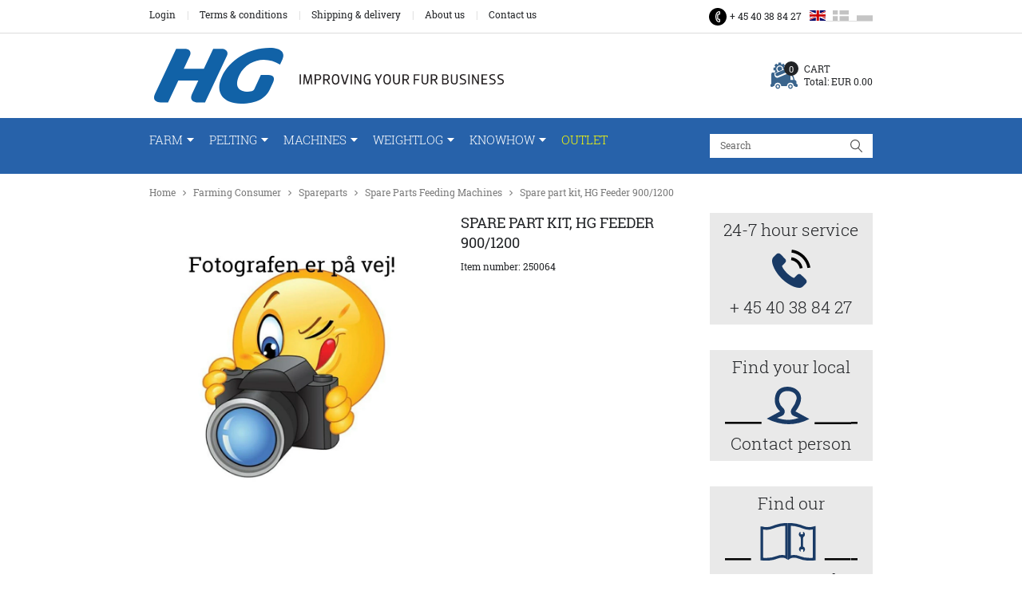

--- FILE ---
content_type: text/html; charset=utf-8
request_url: https://uk.hedensted-gruppen.dk/spare-part-kit-9001200/
body_size: 12380
content:
<!DOCTYPE html>
<html lang="en-GB">
<head>
    
    <title>Spare part kit, HG Feeder 900/1200</title>





<meta http-equiv="Content-Type" content="text/html; charset=utf-8">
<meta http-equiv="x-ua-compatible" content="IE=edge">
<meta id="viewport" name="viewport" content="width=device-width" />
<meta name="SKYPE_TOOLBAR" content="SKYPE_TOOLBAR_PARSER_COMPATIBLE">
<meta name="format-detection" content="telephone=no" />


            <meta property="og:title" content="Spare part kit, HG Feeder 900/1200" />

            <meta property="og:url" content="https://uk.hedensted-gruppen.dk/spare-part-kit-9001200/" />


            <meta property="og:type" content="website" />









    <link rel="canonical" href="https://uk.hedensted-gruppen.dk/spare-part-kit-9001200/" />



    <link rel="apple-touch-icon" sizes="180x180" href="https://cdn.fotoagent.dk/accumolo/production/themes/hedensted_gruppen_2019/favicons/apple-touch-icon-180x180.png?v=638134359150000000?v=" />
    <link rel="apple-touch-icon" sizes="320x320" href="https://cdn.fotoagent.dk/accumolo/production/themes/hedensted_gruppen_2019/favicons/apple-touch-icon-320x320.png?v=638134359150000000?v=" />
    <link rel="icon" sizes="196x196" href="https://cdn.fotoagent.dk/accumolo/production/themes/hedensted_gruppen_2019/favicons/favicon-196x196.png?v=638134359150000000?v=" />
    <link rel="icon" sizes="32x32" href="https://cdn.fotoagent.dk/accumolo/production/themes/hedensted_gruppen_2019/favicons/favicon-32x32.png?v=638134359150000000?v=" />
    <link rel="icon" sizes="64x64" href="https://cdn.fotoagent.dk/accumolo/production/themes/hedensted_gruppen_2019/favicons/favicon-64x64.png?v=638134359150000000?v=" />





                <script type="application/ld+json">
                    {"@context":"https://schema.org","@type":"BreadcrumbList","numberOfItems":"5","itemListElement":[{"@type":"ListItem","position":"1","item":{"@id":"/","name":"Home"}},{"@type":"ListItem","position":"2","item":{"@id":"/farming-consumer/","name":"Farming Consumer"}},{"@type":"ListItem","position":"3","item":{"@id":"/spareparts _1/","name":"Spareparts "}},{"@type":"ListItem","position":"4","item":{"@id":"/spare-parts-feeding-machines_1/","name":"Spare Parts Feeding Machines"}},{"@type":"ListItem","position":"5","item":{"@id":"/spare-part-kit-9001200/","name":"Spare part kit, HG Feeder 900/1200"}}]}
                </script>
                <script type="application/ld+json">
                    {"@context":"https://schema.org","@type":"Product","name":"Spare part kit, HG Feeder 900/1200","url":"https://uk.hedensted-gruppen.dk/spare-part-kit-9001200/","sku":"11421498","image":["https://www.fotoagent.dk/images/w/0dGegbsUV4ygTzMHSfrc2Q/s/12422/138/250064.jpg?v=103806836"],"offers":{"@context":"https://schema.org","@type":"Offer","priceCurrency":"EUR","price":"771.94","itemCondition":"https://schema.org/NewCondition","availability":"https://schema.org/OutOfStock","url":"https://uk.hedensted-gruppen.dk/spare-part-kit-9001200/","seller":{"@type":"Organization","name":"Hedensted Gruppen A/S"}}}
                </script>





<meta property="og:image" content="https://www.fotoagent.dk/images/w/0dGegbsUV4ygTzMHSfrc2Q/s/12422/138/250064.jpg?v=103806836">
<meta property="og:image:width" content="800" />
<link href='https://cdn.fotoagent.dk/accumolo/production/ci/master/1.6165.0//scripts/domf/fancybox/3.5.7/jquery.fancybox.min.css' rel='stylesheet' />


<link href="https://cdn.fotoagent.dk/accumolo/production/themes/hedensted_gruppen_2019/desktop.min.css?v=8DBB454A09ABD78" rel="stylesheet" type="text/css" />


    <link href="https://cdn.fotoagent.dk/custom_design_module/12422/desktop.min.css" rel="stylesheet" type="text/css" />









<link rel="stylesheet" href="https://use.typekit.net/wai6hvo.css">


<link rel="icon" type="image/png" sizes="36x36" href="https://cdn.fotoagent.dk/mobile/mthemes/hedensted_gruppen/images/android-chrome-36x36.png"/>
<link rel="icon" type="image/png" sizes="48x48" href="https://cdn.fotoagent.dk/mobile/mthemes/hedensted_gruppen/images/android-chrome-48x48.png"/>
<link rel="icon" type="image/png" sizes="72x72" href="https://cdn.fotoagent.dk/mobile/mthemes/hedensted_gruppen/images/android-chrome-72x72.png"/>
<link rel="icon" type="image/png" sizes="96x96" href="https://cdn.fotoagent.dk/mobile/mthemes/hedensted_gruppen/images/android-chrome-96x96.png"/>
<link rel="icon" type="image/png" sizes="144x144" href="https://cdn.fotoagent.dk/mobile/mthemes/hedensted_gruppen/images/android-chrome-144x144.png"/>
<link rel="icon" type="image/png" sizes="192x192" href="https://cdn.fotoagent.dk/mobile/mthemes/hedensted_gruppen/images/android-chrome-192x192.png"/>
<link rel="icon" type="image/png" sizes="256x256" href="https://cdn.fotoagent.dk/mobile/mthemes/hedensted_gruppen/images/android-chrome-256x256.png"/>
<link rel="icon" type="image/png" sizes="384x384" href="https://cdn.fotoagent.dk/mobile/mthemes/hedensted_gruppen/images/android-chrome-384x384.png"/>
<link rel="icon" type="image/png" sizes="512x512" href="https://cdn.fotoagent.dk/mobile/mthemes/hedensted_gruppen/images/android-chrome-512x512.png"/>
<link rel="apple-touch-icon" href="https://cdn.fotoagent.dk/mobile/mthemes/hedensted_gruppen/images/apple-touch-icon.png"/>
<link rel="apple-touch-icon" sizes="57x57" href="https://cdn.fotoagent.dk/mobile/mthemes/hedensted_gruppen/images/apple-touch-icon-57x57.png"/>
<link rel="apple-touch-icon" sizes="60x60" href="https://cdn.fotoagent.dk/mobile/mthemes/hedensted_gruppen/images/apple-touch-icon-60x60.png"/>
<link rel="apple-touch-icon" sizes="72x72" href="https://cdn.fotoagent.dk/mobile/mthemes/hedensted_gruppen/images/apple-touch-icon-72x72.png"/>
<link rel="apple-touch-icon" sizes="76x76" href="https://cdn.fotoagent.dk/mobile/mthemes/hedensted_gruppen/images/apple-touch-icon-76x76.png"/>
<link rel="apple-touch-icon" sizes="114x114" href="https://cdn.fotoagent.dk/mobile/mthemes/hedensted_gruppen/images/apple-touch-icon-114x114.png"/>
<link rel="apple-touch-icon" sizes="120x120" href="https://cdn.fotoagent.dk/mobile/mthemes/hedensted_gruppen/images/apple-touch-icon-120x120.png"/>
<link rel="apple-touch-icon" sizes="144x144" href="https://cdn.fotoagent.dk/mobile/mthemes/hedensted_gruppen/images/apple-touch-icon-144x144.png"/>
<link rel="apple-touch-icon" sizes="152x152" href="https://cdn.fotoagent.dk/mobile/mthemes/hedensted_gruppen/images/apple-touch-icon-152x152.png"/>
<link rel="apple-touch-icon" sizes="180x180" href="https://cdn.fotoagent.dk/mobile/mthemes/hedensted_gruppen/images/apple-touch-icon-180x180.png"/>
<link rel="apple-touch-icon-precomposed" href="https://cdn.fotoagent.dk/mobile/mthemes/hedensted_gruppen/images/apple-touch-icon-precomposed.png"/>




<script type="text/javascript">
    var isMobile = false;
    var isLoggedIn = false;
    var isUseEnhancedGTMData = false;
    var loggedInUserInfo = {};
    
    var isCheckoutPage = false;
    var useFloatLabel = false;
    var marketingCookieConsentApproved = true;
    var statisticCookieConsentApproved = true;
    var functionalCookieConsentApproved = true;
    
    window.lazySizesConfig = window.lazySizesConfig || {};
    window.lazySizesConfig.expand = 500;
    window.lazySizesConfig.expFactor = 2;
    window.lazySizesConfig.hFac = 0.8;

</script>







<script async src="https://www.googletagmanager.com/gtag/js?id=UA-123910786-2"></script>
<script type="text/javascript">
window.dataLayer = window.dataLayer || [];
function gtag() { dataLayer.push(arguments); }
gtag('js', new Date());
gtag({"pageType":"ProductPage","marketingCookieConsentApproved":true,"statisticCookieConsentApproved":true});
gtag('config', 'UA-123910786-2');


</script>






 <script>  window.dataLayer = window.dataLayer || [];  dataLayer.push({"event":"productDetailView","ecommerce":{"detail":{"products":[{"id":"250064","price":"771.94","name":"Spare part kit, HG Feeder 900/1200","inventoryType":0,"currency":"EUR"}]}},"vatDisplay":"Without VAT","pageType":"ProductPage","marketingCookieConsentApproved":true,"statisticCookieConsentApproved":true});</script>
</head>
<body class="" onpageshow="mcb.bfcache.onPageShow(event)">
    

    
    
    

    
    


    
    

    
    



<section class="section--authentication "><div class="container"><div class="row"><div class="hidden-xs hidden-sm col-md-12"><div class="col__inner"></div></div></div></div></section><section class="section--top section--header"><div class="container"><div class="row"><div class="hidden-xs hidden-sm col-md-8 col-lg-8 col-multi-block section--menu--additional"><div class="col__inner"><nav class="menu menu--additional menu--dropdown ">
        <div class="menu__group " data-menu-group-name="MVC Addtional Menu EN">
            <div class="menu__title">
                <a data-menu-path="Login" href="https://uk.hedensted-gruppen.dk/login/">Login</a>
            </div>
        </div>
        <div class="menu__group " data-menu-group-name="MVC Addtional Menu EN">
            <div class="menu__title">
                <a data-menu-path="Terms &amp; conditions" href="https://uk.hedensted-gruppen.dk/terms-and-conditions/">Terms & conditions</a>
            </div>
        </div>
        <div class="menu__group " data-menu-group-name="MVC Addtional Menu EN">
            <div class="menu__title">
                <a data-menu-path="Shipping &amp; delivery" href="https://uk.hedensted-gruppen.dk/shipping-and-delivery/">Shipping & delivery</a>
            </div>
        </div>
        <div class="menu__group " data-menu-group-name="MVC Addtional Menu EN">
            <div class="menu__title">
                <a data-menu-path="About us" href="https://uk.hedensted-gruppen.dk/aboutus/">About us</a>
            </div>
        </div>
        <div class="menu__group " data-menu-group-name="MVC Addtional Menu EN">
            <div class="menu__title">
                <a data-menu-path="Contact us" href="https://uk.hedensted-gruppen.dk/formular/contact-us.html">Contact us</a>
            </div>
        </div>
    </nav>
</div></div><div class="hidden-xs hidden-sm col-md-4 col-lg-4 col-multi-block"><div class="col__inner">


<div class="box-list">

<div class="section--contact"><a class="section--contact__item icon phone" href="tel:+4597414277">+ 45 40 38 84 27</a></div></div>




    <div class="language-menu language-menu--dropdown ">
        <span class="language-menu__label"> </span>

            <div class="language-menu__langs">
                <ul class="language-menu__current">
                    <li class="lang-item lang-item--en lang-item--2">
                        <a><i></i><span>English</span></a>
                    </li>
                </ul>
                <ul class="language-menu__options">
                        <li class="lang-item lang-item--da lang-item--1">
                            <a href="https://www.hedensted-gruppen.dk/">
                                <i></i><span>Dansk</span>
                            </a>
                        </li>
                        <li class="lang-item lang-item--pl lang-item--3">
                            <a href="https://pl.hedensted-gruppen.dk/">
                                <i></i><span>Polskie</span>
                            </a>
                        </li>
                </ul>
            </div>

    </div>
</div></div></div></div></section><section><div class="container"><div class="row"><div class="hidden-xs hidden-sm col-md-12"><div class="col__inner"><div class="html-block hidden-xs hidden-sm">
    <div style="height:18px"></div>
</div></div></div></div><div class="row"><div class="hidden-xs hidden-sm col-md-6 col-lg-7"><div class="col__inner">
<div class="logo ">
    <a href="/"></a>
</div>
</div></div><div class="hidden-xs hidden-sm col-md-6 col-lg-5 col-multi-block"><div class="col__inner">

<div id="dropdowncart-217206" class="cart cart--dropdown"></div></div></div></div><div class="row"><div class="hidden-xs hidden-sm col-md-12"><div class="col__inner"><div class="html-block hidden-xs hidden-sm">
    <div style="height:18px"></div>
</div></div></div></div></div></section><section class="section--stickable section--header" style="background-color: #2762AA"><div class="container"><div class="row"><div class="hidden-xs hidden-sm col-md-9 col-lg-9 col-xl-9"><div class="col__inner"><nav class="menu menu--main menu--dropdown ">
        <div class="menu__group menu__group--children" data-menu-group-name="EN  - Desktop dropdown menu">
            <div class="menu__title">
                <a data-menu-path="Farm" href="https://uk.hedensted-gruppen.dk/farm/">Farm</a>
            </div>
    <div class="menu__subitems menu__subitems--level-0 menu__subitems--expand">
        <ul>
                <li class="menu__item menu__item--children">
                        <a data-menu-path="Farm^^Consumer articels" class="menu__subitems-title menu__subitems-title--level-1" href="https://uk.hedensted-gruppen.dk/farming-consumer/">Consumer articels</a>
                        <div class="menu__subitems menu__subitems--level-1 ">
        <ul>
                <li class="menu__item ">
                        <a data-menu-path="Farm^^Consumer articels^^Papersleeves - NEWS" class="menu__subitems-title menu__subitems-title--level-2" href="https://uk.hedensted-gruppen.dk/papersleeves/">Papersleeves - NEWS</a>
                                    </li>
                <li class="menu__item ">
                        <a data-menu-path="Farm^^Consumer articels^^Gloves" class="menu__subitems-title menu__subitems-title--level-2" href="https://uk.hedensted-gruppen.dk/gloves/">Gloves</a>
                                    </li>
                <li class="menu__item ">
                        <a data-menu-path="Farm^^Consumer articels^^Flees" class="menu__subitems-title menu__subitems-title--level-2" href="https://uk.hedensted-gruppen.dk/flees/">Flees</a>
                                    </li>
                <li class="menu__item ">
                        <a data-menu-path="Farm^^Consumer articels^^Clips" class="menu__subitems-title menu__subitems-title--level-2" href="https://uk.hedensted-gruppen.dk/clips_1/">Clips</a>
                                    </li>
                <li class="menu__item ">
                        <a data-menu-path="Farm^^Consumer articels^^Clipsguns" class="menu__subitems-title menu__subitems-title--level-2" href="https://uk.hedensted-gruppen.dk/clip-guns/">Clipsguns</a>
                                    </li>
                <li class="menu__item ">
                        <a data-menu-path="Farm^^Consumer articels^^Rep. Wire &amp; rolls" class="menu__subitems-title menu__subitems-title--level-2" href="https://uk.hedensted-gruppen.dk/wire-pieces_rolls/">Rep. Wire & rolls</a>
                                    </li>
                <li class="menu__item ">
                        <a data-menu-path="Farm^^Consumer articels^^Kitnet" class="menu__subitems-title menu__subitems-title--level-2" href="https://uk.hedensted-gruppen.dk/kid-netting/">Kitnet</a>
                                    </li>
        </ul>
    </div>
                </li>
                <li class="menu__item menu__item--children">
                        <a data-menu-path="Farm^^" class="menu__subitems-title menu__subitems-title--level-1" href="https://uk.hedensted-gruppen.dk/farming-consumer/"></a>
                        <div class="menu__subitems menu__subitems--level-1 ">
        <ul>
                <li class="menu__item ">
                        <a data-menu-path="Farm^^^^Consumer articels" class="menu__subitems-title menu__subitems-title--level-2" href="https://uk.hedensted-gruppen.dk/farming-consumer/">Consumer articels</a>
                                    </li>
                <li class="menu__item ">
                        <a data-menu-path="Farm^^^^Scraping rolls" class="menu__subitems-title menu__subitems-title--level-2" href="https://uk.hedensted-gruppen.dk/scraping-rollers_1/">Scraping rolls</a>
                                    </li>
                <li class="menu__item ">
                        <a data-menu-path="Farm^^^^Forelco nipples" class="menu__subitems-title menu__subitems-title--level-2" href="https://uk.hedensted-gruppen.dk/forelco-nipples_1/">Forelco nipples</a>
                                    </li>
                <li class="menu__item ">
                        <a data-menu-path="Farm^^^^Forelco fittings" class="menu__subitems-title menu__subitems-title--level-2" href="https://uk.hedensted-gruppen.dk/other-drinking-water_1/">Forelco fittings</a>
                                    </li>
                <li class="menu__item ">
                        <a data-menu-path="Farm^^^^HG WeightLog" class="menu__subitems-title menu__subitems-title--level-2" href="https://uk.hedensted-gruppen.dk/hgweightlog/">HG WeightLog</a>
                                    </li>
                <li class="menu__item ">
                        <a data-menu-path="Farm^^^^Feedingmachine  - spareparts" class="menu__subitems-title menu__subitems-title--level-2" href="https://uk.hedensted-gruppen.dk/spare-parts-feeding-machines_1/">Feedingmachine &nbsp;- spareparts</a>
                                    </li>
        </ul>
    </div>
                </li>
                <li class="menu__item menu__item--children">
                        <a data-menu-path="Farm^^Farming Invest" class="menu__subitems-title menu__subitems-title--level-1" href="https://uk.hedensted-gruppen.dk/farming-investering/">Farming Invest</a>
                        <div class="menu__subitems menu__subitems--level-1 ">
        <ul>
                <li class="menu__item ">
                        <a data-menu-path="Farm^^Farming Invest^^Wire" class="menu__subitems-title menu__subitems-title--level-2" href="https://uk.hedensted-gruppen.dk/wire_1/">Wire</a>
                                    </li>
                <li class="menu__item ">
                        <a data-menu-path="Farm^^Farming Invest^^Hall equipments " class="menu__subitems-title menu__subitems-title--level-2" href="https://uk.hedensted-gruppen.dk/sheds-project-materials_1/">Hall equipments </a>
                                    </li>
                <li class="menu__item ">
                        <a data-menu-path="Farm^^Farming Invest^^Forelco Watersystem" class="menu__subitems-title menu__subitems-title--level-2" href="https://myaccumolo.com/UploadetFiles/12422/36/Kidwater.pdf">Forelco Watersystem</a>
                                    </li>
                <li class="menu__item ">
                        <a data-menu-path="Farm^^Farming Invest^^Cages - standard" class="menu__subitems-title menu__subitems-title--level-2">Cages - standard</a>
                                    </li>
        </ul>
    </div>
                </li>
                <li class="menu__item menu__item--children">
                        <a data-menu-path="Farm^^" class="menu__subitems-title menu__subitems-title--level-1" href="https://uk.hedensted-gruppen.dk/farming-investering/"></a>
                        <div class="menu__subitems menu__subitems--level-1 ">
        <ul>
                <li class="menu__item ">
                        <a data-menu-path="Farm^^^^Lids" class="menu__subitems-title menu__subitems-title--level-2" href="https://uk.hedensted-gruppen.dk/cage-doorlid_1/">Lids</a>
                                    </li>
                <li class="menu__item ">
                        <a data-menu-path="Farm^^^^Nesting boxes" class="menu__subitems-title menu__subitems-title--level-2" href="https://uk.hedensted-gruppen.dk/nesting-boxes/">Nesting boxes</a>
                                    </li>
                <li class="menu__item ">
                        <a data-menu-path="Farm^^^^Inserts" class="menu__subitems-title menu__subitems-title--level-2" href="https://uk.hedensted-gruppen.dk/inserts/">Inserts</a>
                                    </li>
                <li class="menu__item ">
                        <a data-menu-path="Farm^^^^Used feedingmachines" class="menu__subitems-title menu__subitems-title--level-2">Used feedingmachines</a>
                                    </li>
        </ul>
    </div>
                </li>
        </ul>
    </div>
        </div>
        <div class="menu__group menu__group--children" data-menu-group-name="EN  - Desktop dropdown menu">
            <div class="menu__title">
                <a data-menu-path="Pelting" href="https://uk.hedensted-gruppen.dk/pelting/">Pelting</a>
            </div>
    <div class="menu__subitems menu__subitems--level-0 menu__subitems--expand">
        <ul>
                <li class="menu__item menu__item--children">
                        <a data-menu-path="Pelting^^Articles" class="menu__subitems-title menu__subitems-title--level-1" href="https://uk.hedensted-gruppen.dk/pelseri/farming-consumer/">Articles</a>
                        <div class="menu__subitems menu__subitems--level-1 ">
        <ul>
                <li class="menu__item ">
                        <a data-menu-path="Pelting^^Articles^^Sawdust" class="menu__subitems-title menu__subitems-title--level-2" href="https://uk.hedensted-gruppen.dk/sawdust_2/">Sawdust</a>
                                    </li>
                <li class="menu__item ">
                        <a data-menu-path="Pelting^^Articles^^Scraping rolls" class="menu__subitems-title menu__subitems-title--level-2" href="https://uk.hedensted-gruppen.dk/scraping-rollers_2/">Scraping rolls</a>
                                    </li>
                <li class="menu__item ">
                        <a data-menu-path="Pelting^^Articles^^Spareparts" class="menu__subitems-title menu__subitems-title--level-2" href="https://uk.hedensted-gruppen.dk/spareparts_2/">Spareparts</a>
                                    </li>
                <li class="menu__item ">
                        <a data-menu-path="Pelting^^Articles^^Gloves" class="menu__subitems-title menu__subitems-title--level-2" href="https://uk.hedensted-gruppen.dk/gloves_2/">Gloves</a>
                                    </li>
                <li class="menu__item ">
                        <a data-menu-path="Pelting^^Articles^^Nosetags" class="menu__subitems-title menu__subitems-title--level-2" href="https://uk.hedensted-gruppen.dk/nosetags/">Nosetags</a>
                                    </li>
        </ul>
    </div>
                </li>
                <li class="menu__item menu__item--children">
                        <a data-menu-path="Pelting^^Peltingmachines" class="menu__subitems-title menu__subitems-title--level-1" href="https://uk.hedensted-gruppen.dk/machines_eng/">Peltingmachines</a>
                        <div class="menu__subitems menu__subitems--level-1 ">
        <ul>
                <li class="menu__item ">
                        <a data-menu-path="Pelting^^Peltingmachines^^Combi Cut" class="menu__subitems-title menu__subitems-title--level-2" href="https://uk.hedensted-gruppen.dk/hg-combi-cut-2010-with-laser/">Combi Cut</a>
                                    </li>
                <li class="menu__item ">
                        <a data-menu-path="Pelting^^Peltingmachines^^Quick Cut" class="menu__subitems-title menu__subitems-title--level-2" href="https://uk.hedensted-gruppen.dk/hg-quick-cut-2017-incl-laser/">Quick Cut</a>
                                    </li>
                <li class="menu__item ">
                        <a data-menu-path="Pelting^^Peltingmachines^^Quick Skin" class="menu__subitems-title menu__subitems-title--level-2" href="https://uk.hedensted-gruppen.dk/hg-quick-skin-14/">Quick Skin</a>
                                    </li>
                <li class="menu__item ">
                        <a data-menu-path="Pelting^^Peltingmachines^^Hot Spray 10" class="menu__subitems-title menu__subitems-title--level-2" href="https://uk.hedensted-gruppen.dk/hg-10-hot-spray-incl-monopump/">Hot Spray 10</a>
                                    </li>
                <li class="menu__item ">
                        <a data-menu-path="Pelting^^Peltingmachines^^Spareparts" class="menu__subitems-title menu__subitems-title--level-2">Spareparts</a>
                                    </li>
        </ul>
    </div>
                </li>
                <li class="menu__item menu__item--children">
                        <a data-menu-path="Pelting^^Drums" class="menu__subitems-title menu__subitems-title--level-1" href="https://uk.hedensted-gruppen.dk/hg-drums_2/">Drums</a>
                        <div class="menu__subitems menu__subitems--level-1 ">
        <ul>
                <li class="menu__item ">
                        <a data-menu-path="Pelting^^Drums^^Skin drum 16" class="menu__subitems-title menu__subitems-title--level-2" href="https://uk.hedensted-gruppen.dk/hg-skin-drum-16/">Skin drum 16</a>
                                    </li>
                <li class="menu__item ">
                        <a data-menu-path="Pelting^^Drums^^Self-emptying bodydrum" class="menu__subitems-title menu__subitems-title--level-2" href="https://uk.hedensted-gruppen.dk/hg-self-emtying-body-drum-oe150_1/">Self-emptying bodydrum</a>
                                    </li>
                <li class="menu__item ">
                        <a data-menu-path="Pelting^^Drums^^Self-emptying bodydrum XL" class="menu__subitems-title menu__subitems-title--level-2" href="https://uk.hedensted-gruppen.dk/hg-self-emtying-xl-bodydrum-oe150/">Self-emptying bodydrum XL</a>
                                    </li>
                <li class="menu__item ">
                        <a data-menu-path="Pelting^^Drums^^Throughput drum" class="menu__subitems-title menu__subitems-title--level-2" href="https://uk.hedensted-gruppen.dk/hg-throughput-drum-17/">Throughput drum</a>
                                    </li>
                <li class="menu__item ">
                        <a data-menu-path="Pelting^^Drums^^Spareparts" class="menu__subitems-title menu__subitems-title--level-2">Spareparts</a>
                                    </li>
        </ul>
    </div>
                </li>
                <li class="menu__item menu__item--children">
                        <a data-menu-path="Pelting^^Other machines" class="menu__subitems-title menu__subitems-title--level-1" href="https://uk.hedensted-gruppen.dk/hg-other-pelting-machines_2/">Other machines</a>
                        <div class="menu__subitems menu__subitems--level-1 ">
        <ul>
                <li class="menu__item ">
                        <a data-menu-path="Pelting^^Other machines^^Pro Brush" class="menu__subitems-title menu__subitems-title--level-2">Pro Brush</a>
                                    </li>
                <li class="menu__item ">
                        <a data-menu-path="Pelting^^Other machines^^Skin marker" class="menu__subitems-title menu__subitems-title--level-2" href="https://uk.hedensted-gruppen.dk/label-machine-for-skins-hg/">Skin marker</a>
                                    </li>
                <li class="menu__item ">
                        <a data-menu-path="Pelting^^Other machines^^Skin cleaner" class="menu__subitems-title menu__subitems-title--level-2" href="https://uk.hedensted-gruppen.dk/hg-skin-cleaner/">Skin cleaner</a>
                                    </li>
                <li class="menu__item ">
                        <a data-menu-path="Pelting^^Other machines^^Compressors" class="menu__subitems-title menu__subitems-title--level-2">Compressors</a>
                                    </li>
        </ul>
    </div>
                </li>
        </ul>
    </div>
        </div>
        <div class="menu__group menu__group--children" data-menu-group-name="EN  - Desktop dropdown menu">
            <div class="menu__title">
                <a data-menu-path="Machines" href="https://uk.hedensted-gruppen.dk/machines/">Machines</a>
            </div>
    <div class="menu__subitems menu__subitems--level-0 menu__subitems--expand">
        <ul>
                <li class="menu__item menu__item--children">
                        <a data-menu-path="Machines^^Feedingmachines" class="menu__subitems-title menu__subitems-title--level-1" href="https://uk.hedensted-gruppen.dk/feeding-machines/">Feedingmachines</a>
                        <div class="menu__subitems menu__subitems--level-1 ">
        <ul>
                <li class="menu__item ">
                        <a data-menu-path="Machines^^Feedingmachines^^Feeder 100" class="menu__subitems-title menu__subitems-title--level-2" href="https://uk.hedensted-gruppen.dk/hg-feeder100-m-4wd-2speed-mix-configured/">Feeder 100</a>
                                    </li>
                <li class="menu__item ">
                        <a data-menu-path="Machines^^Feedingmachines^^Feeder 125" class="menu__subitems-title menu__subitems-title--level-2" href="https://uk.hedensted-gruppen.dk/hg-feeder-125-m-4wd-2speed-mix-configured/">Feeder 125</a>
                                    </li>
                <li class="menu__item ">
                        <a data-menu-path="Machines^^Feedingmachines^^Feeder 160" class="menu__subitems-title menu__subitems-title--level-2" href="https://uk.hedensted-gruppen.dk/hg-feeder-160m-4wd-2-speed-mix-has-to-be-configurated/">Feeder 160</a>
                                    </li>
                <li class="menu__item ">
                        <a data-menu-path="Machines^^Feedingmachines^^Used feedingmachines" class="menu__subitems-title menu__subitems-title--level-2" href="https://uk.hedensted-gruppen.dk/feeding-machines-used_1/">Used feedingmachines</a>
                                    </li>
                <li class="menu__item ">
                        <a data-menu-path="Machines^^Feedingmachines^^Spareparts" class="menu__subitems-title menu__subitems-title--level-2" href="https://uk.hedensted-gruppen.dk/spare-parts-feeding-machines_3/">Spareparts</a>
                                    </li>
        </ul>
    </div>
                </li>
                <li class="menu__item menu__item--children">
                        <a data-menu-path="Machines^^Peltingmachines" class="menu__subitems-title menu__subitems-title--level-1" href="https://uk.hedensted-gruppen.dk/pelting-machines/">Peltingmachines</a>
                        <div class="menu__subitems menu__subitems--level-1 ">
        <ul>
                <li class="menu__item ">
                        <a data-menu-path="Machines^^Peltingmachines^^HG 5 Pinningmachine - NEWS" class="menu__subitems-title menu__subitems-title--level-2" href="https://uk.hedensted-gruppen.dk/hg-5-earnings/">HG 5 Pinningmachine - NEWS</a>
                                    </li>
                <li class="menu__item ">
                        <a data-menu-path="Machines^^Peltingmachines^^Combi Cut" class="menu__subitems-title menu__subitems-title--level-2" href="https://uk.hedensted-gruppen.dk/hg-combi-cut-2010-with-laser/">Combi Cut</a>
                                    </li>
                <li class="menu__item ">
                        <a data-menu-path="Machines^^Peltingmachines^^Quick Cut" class="menu__subitems-title menu__subitems-title--level-2" href="https://uk.hedensted-gruppen.dk/hg-quick-cut-2017-incl-laser/">Quick Cut</a>
                                    </li>
                <li class="menu__item ">
                        <a data-menu-path="Machines^^Peltingmachines^^Quick Skin" class="menu__subitems-title menu__subitems-title--level-2" href="https://uk.hedensted-gruppen.dk/hg-quick-skin-14/">Quick Skin</a>
                                    </li>
                <li class="menu__item ">
                        <a data-menu-path="Machines^^Peltingmachines^^Hot Spray 10" class="menu__subitems-title menu__subitems-title--level-2" href="https://uk.hedensted-gruppen.dk/hg-10-hot-spray-incl-monopump/">Hot Spray 10</a>
                                    </li>
                <li class="menu__item ">
                        <a data-menu-path="Machines^^Peltingmachines^^Used peltingmachines" class="menu__subitems-title menu__subitems-title--level-2" href="https://uk.hedensted-gruppen.dk/used-peltingmachines/">Used peltingmachines</a>
                                    </li>
                <li class="menu__item ">
                        <a data-menu-path="Machines^^Peltingmachines^^Spareparts" class="menu__subitems-title menu__subitems-title--level-2" href="https://uk.hedensted-gruppen.dk/spare-parts/">Spareparts</a>
                                    </li>
        </ul>
    </div>
                </li>
                <li class="menu__item menu__item--children">
                        <a data-menu-path="Machines^^Drums" class="menu__subitems-title menu__subitems-title--level-1" href="https://uk.hedensted-gruppen.dk/hg-drums_3/">Drums</a>
                        <div class="menu__subitems menu__subitems--level-1 ">
        <ul>
                <li class="menu__item ">
                        <a data-menu-path="Machines^^Drums^^Skin Drum 16" class="menu__subitems-title menu__subitems-title--level-2" href="https://uk.hedensted-gruppen.dk/hg-skin-drum-16/">Skin Drum 16</a>
                                    </li>
                <li class="menu__item ">
                        <a data-menu-path="Machines^^Drums^^Self-emptying bodydrum" class="menu__subitems-title menu__subitems-title--level-2" href="https://uk.hedensted-gruppen.dk/hg-self-emtying-body-drum-oe150_1/">Self-emptying bodydrum</a>
                                    </li>
                <li class="menu__item ">
                        <a data-menu-path="Machines^^Drums^^Self-emptying bodydrum XL" class="menu__subitems-title menu__subitems-title--level-2" href="https://uk.hedensted-gruppen.dk/hg-self-emtying-xl-bodydrum-oe150/">Self-emptying bodydrum XL</a>
                                    </li>
                <li class="menu__item ">
                        <a data-menu-path="Machines^^Drums^^Throughput drum" class="menu__subitems-title menu__subitems-title--level-2" href="https://uk.hedensted-gruppen.dk/hg-throughput-drum-17/">Throughput drum</a>
                                    </li>
                <li class="menu__item ">
                        <a data-menu-path="Machines^^Drums^^Used drums" class="menu__subitems-title menu__subitems-title--level-2" href="https://uk.hedensted-gruppen.dk/used-drums/">Used drums</a>
                                    </li>
                <li class="menu__item ">
                        <a data-menu-path="Machines^^Drums^^Spareparts" class="menu__subitems-title menu__subitems-title--level-2" href="https://uk.hedensted-gruppen.dk/spareparts-drums/">Spareparts</a>
                                    </li>
        </ul>
    </div>
                </li>
                <li class="menu__item menu__item--children">
                        <a data-menu-path="Machines^^Other Machines" class="menu__subitems-title menu__subitems-title--level-1" href="https://uk.hedensted-gruppen.dk/hg-other-pelting-machines_2/">Other Machines</a>
                        <div class="menu__subitems menu__subitems--level-1 ">
        <ul>
                <li class="menu__item ">
                        <a data-menu-path="Machines^^Other Machines^^Pro Brush" class="menu__subitems-title menu__subitems-title--level-2" href="https://uk.hedensted-gruppen.dk/hg-pro-brush/">Pro Brush</a>
                                    </li>
                <li class="menu__item ">
                        <a data-menu-path="Machines^^Other Machines^^Skin Cleaner" class="menu__subitems-title menu__subitems-title--level-2" href="https://uk.hedensted-gruppen.dk/hg-skin-cleaner/">Skin Cleaner</a>
                                    </li>
                <li class="menu__item ">
                        <a data-menu-path="Machines^^Other Machines^^Label machine" class="menu__subitems-title menu__subitems-title--level-2" href="https://uk.hedensted-gruppen.dk/label-machine-for-skins-hg/">Label machine</a>
                                    </li>
                <li class="menu__item ">
                        <a data-menu-path="Machines^^Other Machines^^Compressors" class="menu__subitems-title menu__subitems-title--level-2" href="https://uk.hedensted-gruppen.dk/spinn-screw-compressor-w-cool-dry/">Compressors</a>
                                    </li>
        </ul>
    </div>
                </li>
        </ul>
    </div>
        </div>
        <div class="menu__group menu__group--children" data-menu-group-name="EN  - Desktop dropdown menu">
            <div class="menu__title">
                <a data-menu-path="WeightLog" href="https://uk.hedensted-gruppen.dk/hgweightlog/">WeightLog</a>
            </div>
    <div class="menu__subitems menu__subitems--level-0 menu__subitems--expand">
        <ul>
                <li class="menu__item menu__item--children">
                        <a data-menu-path="WeightLog^^WeightLog" class="menu__subitems-title menu__subitems-title--level-1" href="https://uk.hedensted-gruppen.dk/about-weightlog/">WeightLog</a>
                        <div class="menu__subitems menu__subitems--level-1 ">
        <ul>
                <li class="menu__item ">
                        <a data-menu-path="WeightLog^^WeightLog^^About WeightLog" class="menu__subitems-title menu__subitems-title--level-2" href="https://uk.hedensted-gruppen.dk/about-weightlog/">About WeightLog</a>
                                    </li>
                <li class="menu__item ">
                        <a data-menu-path="WeightLog^^WeightLog^^Products" class="menu__subitems-title menu__subitems-title--level-2" href="https://uk.hedensted-gruppen.dk/hgweightlog/">Products</a>
                                    </li>
                <li class="menu__item ">
                        <a data-menu-path="WeightLog^^WeightLog^^License payment" class="menu__subitems-title menu__subitems-title--level-2">License payment</a>
                                    </li>
                <li class="menu__item ">
                        <a data-menu-path="WeightLog^^WeightLog^^Mounting" class="menu__subitems-title menu__subitems-title--level-2" href="https://uk.hedensted-gruppen.dk/weightlog-monteringsvideo/">Mounting</a>
                                    </li>
        </ul>
    </div>
                </li>
                <li class="menu__item menu__item--children">
                        <a data-menu-path="WeightLog^^WeightLog Info" class="menu__subitems-title menu__subitems-title--level-1">WeightLog Info</a>
                        <div class="menu__subitems menu__subitems--level-1 ">
        <ul>
                <li class="menu__item ">
                        <a data-menu-path="WeightLog^^WeightLog Info^^WeightLog Login" class="menu__subitems-title menu__subitems-title--level-2" href="https://weightlog.hedensted-gruppen.com/">WeightLog Login</a>
                                    </li>
                <li class="menu__item ">
                        <a data-menu-path="WeightLog^^WeightLog Info^^WeightLog App" class="menu__subitems-title menu__subitems-title--level-2" href="https://uk.hedensted-gruppen.dk/weightlogapp/">WeightLog App</a>
                                    </li>
                <li class="menu__item ">
                        <a data-menu-path="WeightLog^^WeightLog Info^^License terms" class="menu__subitems-title menu__subitems-title--level-2" href="https://myaccumolo.com/UploadetFiles/12422/36/TermsandconditionsforWeightLog.pdf">License terms</a>
                                    </li>
                <li class="menu__item ">
                        <a data-menu-path="WeightLog^^WeightLog Info^^FAQ" class="menu__subitems-title menu__subitems-title--level-2" href="https://myaccumolo.com/UploadetFiles/12422/36/FAQomWeightLog_version_1_2019_UK.pdf">FAQ</a>
                                    </li>
        </ul>
    </div>
                </li>
        </ul>
    </div>
        </div>
        <div class="menu__group menu__group--children" data-menu-group-name="EN  - Desktop dropdown menu">
            <div class="menu__title">
                <a data-menu-path="Knowhow">Knowhow</a>
            </div>
    <div class="menu__subitems menu__subitems--level-0 menu__subitems--expand">
        <ul>
                <li class="menu__item menu__item--children">
                        <a data-menu-path="Knowhow^^Hedensted Gruppen A/S" class="menu__subitems-title menu__subitems-title--level-1">Hedensted Gruppen A/S</a>
                        <div class="menu__subitems menu__subitems--level-1 ">
        <ul>
                <li class="menu__item ">
                        <a data-menu-path="Knowhow^^Hedensted Gruppen A/S^^Service" class="menu__subitems-title menu__subitems-title--level-2" href="https://uk.hedensted-gruppen.dk/service-uk/">Service</a>
                                    </li>
                <li class="menu__item ">
                        <a data-menu-path="Knowhow^^Hedensted Gruppen A/S^^HG Welfur" class="menu__subitems-title menu__subitems-title--level-2">HG Welfur</a>
                                    </li>
                <li class="menu__item ">
                        <a data-menu-path="Knowhow^^Hedensted Gruppen A/S^^Welfurfarm.com" class="menu__subitems-title menu__subitems-title--level-2" href="http://welfurfarm.com/">Welfurfarm.com</a>
                                    </li>
                <li class="menu__item ">
                        <a data-menu-path="Knowhow^^Hedensted Gruppen A/S^^WeightLog" class="menu__subitems-title menu__subitems-title--level-2">WeightLog</a>
                                    </li>
                <li class="menu__item ">
                        <a data-menu-path="Knowhow^^Hedensted Gruppen A/S^^" class="menu__subitems-title menu__subitems-title--level-2"></a>
                                    </li>
        </ul>
    </div>
                </li>
                <li class="menu__item menu__item--children">
                        <a data-menu-path="Knowhow^^User manuals" class="menu__subitems-title menu__subitems-title--level-1">User manuals</a>
                        <div class="menu__subitems menu__subitems--level-1 ">
        <ul>
                <li class="menu__item ">
                        <a data-menu-path="Knowhow^^User manuals^^Feedingmachines" class="menu__subitems-title menu__subitems-title--level-2" href="https://uk.hedensted-gruppen.dk/usermanuals-feedingmachines/">Feedingmachines</a>
                                    </li>
                <li class="menu__item ">
                        <a data-menu-path="Knowhow^^User manuals^^Peltingmachines" class="menu__subitems-title menu__subitems-title--level-2" href="https://uk.hedensted-gruppen.dk/usermanuals-peltingmachines/">Peltingmachines</a>
                                    </li>
                <li class="menu__item ">
                        <a data-menu-path="Knowhow^^User manuals^^Drums" class="menu__subitems-title menu__subitems-title--level-2" href="https://uk.hedensted-gruppen.dk/usermanuals-drums/">Drums</a>
                                    </li>
                <li class="menu__item ">
                        <a data-menu-path="Knowhow^^User manuals^^Other machines" class="menu__subitems-title menu__subitems-title--level-2" href="https://uk.hedensted-gruppen.dk/usermanuals-other-machines/">Other machines</a>
                                    </li>
        </ul>
    </div>
                </li>
                <li class="menu__item menu__item--children">
                        <a data-menu-path="Knowhow^^Contact" class="menu__subitems-title menu__subitems-title--level-1">Contact</a>
                        <div class="menu__subitems menu__subitems--level-1 ">
        <ul>
                <li class="menu__item ">
                        <a data-menu-path="Knowhow^^Contact^^Sales" class="menu__subitems-title menu__subitems-title--level-2" href="https://uk.hedensted-gruppen.dk/salespersons/">Sales</a>
                                    </li>
                <li class="menu__item ">
                        <a data-menu-path="Knowhow^^Contact^^Sales support" class="menu__subitems-title menu__subitems-title--level-2" href="https://uk.hedensted-gruppen.dk/sale-support/">Sales support</a>
                                    </li>
                <li class="menu__item ">
                        <a data-menu-path="Knowhow^^Contact^^Purchase &amp; development" class="menu__subitems-title menu__subitems-title--level-2" href="https://uk.hedensted-gruppen.dk/purchase-and-development/">Purchase & development</a>
                                    </li>
                <li class="menu__item ">
                        <a data-menu-path="Knowhow^^Contact^^Service - machines &amp; forelco" class="menu__subitems-title menu__subitems-title--level-2" href="https://uk.hedensted-gruppen.dk/service-machines-and-forelco/">Service - machines & forelco</a>
                                    </li>
                <li class="menu__item ">
                        <a data-menu-path="Knowhow^^Contact^^Logistics" class="menu__subitems-title menu__subitems-title--level-2" href="https://uk.hedensted-gruppen.dk/logistic/">Logistics</a>
                                    </li>
                <li class="menu__item ">
                        <a data-menu-path="Knowhow^^Contact^^Administration" class="menu__subitems-title menu__subitems-title--level-2" href="https://uk.hedensted-gruppen.dk/bookkeeping/">Administration</a>
                                    </li>
                <li class="menu__item ">
                        <a data-menu-path="Knowhow^^Contact^^Production" class="menu__subitems-title menu__subitems-title--level-2" href="https://uk.hedensted-gruppen.dk/production/">Production</a>
                                    </li>
        </ul>
    </div>
                </li>
        </ul>
    </div>
        </div>
        <div class="menu__group " data-menu-group-name="EN  - Desktop dropdown menu">
            <div class="menu__title">
                <a data-menu-path="Outlet"><p style="color:yellow">Outlet</p></a>
            </div>
        </div>
    </nav>
</div></div><div class="hidden-xs hidden-sm col-md-3 col-lg-3 col-xl-3 col-multi-block"><div class="col__inner"><div id="searchBox-217272" class="search search--super-search"><form class="search__container" action="."><div class="search__input-container"><input type="search" name="search" class="search__input" placeholder="Search" value="" autoComplete="off"/><button class="search__reset"><span>×</span></button></div><input type="button" class="search__submit" value="Search"/></form><div class="search__result ssresult"><div class="ssresult__subject-container"><div class="ssresult__subject ssresult__subject--noitems"><div class="ssresult__header">Search result</div><div class="ssresult__list"><span class="instruction instruction--noitems">Your query gave no results</span></div></div></div></div></div>
</div></div></div></div></section><section><div class="container"><div class="row"><div class="col-12 hidden-sm"><div class="col__inner">    <div class="menu menu--breadcrumb ">
        <ul>
                <li class=menu--breadcrumb__home-link>
                    <a href="/">Home</a>
                </li>
                <li >
                    <a href="/farming-consumer/">Farming Consumer</a>
                </li>
                <li >
                    <a href="/spareparts _1/">Spareparts </a>
                </li>
                <li >
                    <a href="/spare-parts-feeding-machines_1/">Spare Parts Feeding Machines</a>
                </li>
                <li >
                    <a>Spare part kit, HG Feeder 900/1200</a>
                </li>
        </ul>
    </div>



</div></div></div><div class="row"><div class="hidden-xs hidden-sm hidden-md hidden-lg col-xl-1"><div class="col__inner"></div></div><div class="col-12 col-sm-12 col-md-5 col-lg-6 col-xl-5"><div class="col__inner">


<div class="item-image item-image--main hidden-xs hidden-sm">
    <a href="https://www.fotoagent.dk/images/w/d1qSXn3x3IsdXU7Na5PwlQ/s/12422/138/250064.jpg?v=103806836" class="ratio_custom item-picture-main" style="padding-bottom: 100%" data-srcset="https://www.fotoagent.dk/images/w/2wNuZXHCTd162Y6s53sx2w/s/12422/138/250064.jpg?v=103806836 60w, https://www.fotoagent.dk/images/w/SBgxncnXfGrBfQFatqIXNQ/s/12422/138/250064.jpg?v=103806836 150w, https://www.fotoagent.dk/images/w/tDR-UHp53Mgpl9bP1qFyqA/s/12422/138/250064.jpg?v=103806836 220w, https://www.fotoagent.dk/images/w/0dGegbsUV4ygTzMHSfrc2Q/s/12422/138/250064.jpg?v=103806836 800w">
            <img alt="Spare part kit, HG Feeder 900/1200" class="lazyload" data-sizes="auto" data-srcset="https://www.fotoagent.dk/images/w/2wNuZXHCTd162Y6s53sx2w/s/12422/138/250064.jpg?v=103806836 60w, https://www.fotoagent.dk/images/w/SBgxncnXfGrBfQFatqIXNQ/s/12422/138/250064.jpg?v=103806836 150w, https://www.fotoagent.dk/images/w/tDR-UHp53Mgpl9bP1qFyqA/s/12422/138/250064.jpg?v=103806836 220w, https://www.fotoagent.dk/images/w/0dGegbsUV4ygTzMHSfrc2Q/s/12422/138/250064.jpg?v=103806836 800w" />
        
        <div id="ba9qtmKZWkqpEl83gW1NhA" class="item-overlay-wrapper hidden-xs hidden-sm"></div>
    </a>
</div>







<!-- .item-image--main -->



</div></div><div class="col-12 col-sm-12 col-md-4 col-lg-4 col-xl-4"><div class="col__inner"><div class="row"><div class="col-12"><div class="col__inner">    <div class="item-name ">
        <h1 class="item-name__name">
Spare part kit, HG Feeder 900/1200        </h1>
    </div>
</div></div></div><div class="row"><div class="col-12"><div class="col__inner"><div id="JqJMTvbRlUStmDY959b7zA" class="item-order-message"></div><div id="H9tv0Mjn9EWgQwOGUuQApw" class="item-number"><span class="item-number__label">Item number:</span><span class="item-number__value">250064</span></div><div id="8F6R7S8hyESd0B3SeEwsfQ" class="item-description"></div>


</div></div></div></div></div><div class="col-12 col-sm-12 col-md-3 col-lg-2"><div class="col__inner">


<div class="box-list">

<div class="product__banner"><div class="text">24-7 hour service</div><div class="icon phone__icon"></div><div class="text">+ 45 40 38 84 27</div></div></div>




<div class="box-list">

<div class="product__banner">
<div class="text">Find your local</div>
<div class="icon contact__icon"></div>
<div class="text">Contact person</div>
</div></div>




<div class="box-list">

<div class="product__banner">
<div class="text">Find our</div>
<div class="icon user-manuals__icon"></div>
<div class="text">User Manuals</div>
</div></div>




<div class="box-list">

<div class="product__banner">
<div class="text">Sign up for</div>
<div class="icon newsletter__icon"></div>
<div class="text">Newsletter</div>
</div></div>

</div></div></div><div class="row"><div class="col-12 isProduct"><div class="col__inner"><div class="html-block ">
    <div style="height:30px"></div>
</div><div class="html-block ">
    <div style="height:30px"></div>
</div></div></div></div></div></section><section class="section-footer"><div class="container"><div class="row"><div class="col-12"><div class="col__inner"><div class="html-block ">
    <div class="hr  hr_no--border"></div>
</div>
<div class="footer-texts  ">
    <div class="row">
        <div class="col footer-texts__col-1">
<h1 class='footer-texts__headline'>About us</h1>            <div class="footer-texts__description">Hedensted Gruppen A/S (HG) is one of the biggest suppliers of products and services for the furfarm industry, both national as well as global.<br /><br />Hedensted Gruppen was founded in 1971 and is a Dansih family-owned company, which today also includes production companies in Poland as well as an extensive retail network. </div>
        </div>
        <div class="col footer-texts__col-2">
<h1 class='footer-texts__headline'>Customer service</h1>            <div class="footer-texts__description">24-7 customer support in the pelting season<br /><br />Phone:<br />Service: + 45 40 38 84 27<br />Sales: &nbsp; &nbsp;+ 45 40 38 84 27</div>
        </div>
        <div class="col footer-texts__col-3">
<h1 class='footer-texts__headline'>Find us</h1>            <div class="footer-texts__description"><div class="footerInfo"><div id="fp_phone" class="socialLink"><span><a class="section--contact__item icon phone" href="tel:+ 45 40 38 84 27">+ 45 40 38 84 27</a></span></div><div id="fp_email" class="socialLink"><span class="section--contact__item icon email"><a href='mailto:jjm@hedensted-gruppen.dk'>jjm@hedensted-gruppen.dk</a></span></div><div id="fp_linkedin" class="socialLink"><span><a class="section--contact__item icon linkedin" &nbsp;href="https://www.linkedin.com/company/hedensted-gruppen/" target="_blank">LinkedIn</a></span></div><div id="fp_youtube" class="socialLink"><span><a class="section--contact__item icon youtube" href="https://www.youtube.com/channel/UC7nj7YeTqJ22Zdm7G_czsIA" target="_blank">YouTube</a></span></div></div></div>
        </div>
    </div>
</div><div class="html-block ">
    <div class="hr  hr_no--border"></div>
</div></div></div></div><div class="row"><div class="col-12"><div class="col__inner">  <div class="footer-address ">
    <div class="footer-address__info">
            <span class="footer-address__text">Hedensted Gruppen A/S</span>
                    <span class="footer-address__text">Vejlevej 15</span>
                    <span class="footer-address__text">8722  Hedensted</span>
                    <span class="footer-address__text">+ 45 40 38 84 27</span>
                    <span class="footer-address__text">CVR: 30858018</span>
            </div>
</div>
</div></div></div></div></section>


    
    
    <script src="https://cdn.fotoagent.dk/accumolo/production/ci/master/1.6165.0//scripts/domf/jquery/3.7.1/jquery-3.7.1.min.js"></script>


    
    




<script src="https://cdn.fotoagent.dk/accumolo/production/ci/master/1.6165.0//scripts/domf/mcb.bfcache.js" type="text/javascript"></script>


<script src="https://cdn.fotoagent.dk/accumolo/production/ci/master/1.6165.0//scripts/domf/mcb.jsloader.js" type="text/javascript"></script>


        <script src="https://cdn.fotoagent.dk/accumolo/production/ci/master/1.6165.0//scripts/domf/lazysizes/lazysizes.packed.min.js" type="text/javascript"></script>













<script>var mcb = mcb || {};mcb.texts={"search":{"itemGroupsHeaderText":"Item groups","itemsHeaderText":"Items","itemNumberText":"","articleHeaderText":"Articles","customPageHeaderText":"Custom pages","seeAllButtonText":"See all results","performSearchButtonText":"Søg efter:","searchButtonText":"Search","purchaseButtonText":"Read more","noResultHeader":"Search result","noResultText":"Your query gave no results","searchPlaceholderText":"Search"},"checkout":{"cartTitle":"Cart","totalPriceText":"Total:","goToCartText":"Go to basket","itemQuantityLabel":"Quantity","removeItemText":"Remove","dropdownCartTotalPlaceHolderText":""},"shared":{"noImageSourceSet":"https://cdn.fotoagent.dk/accumolo/production/ci/master/1.6165.0//images/noimage_2_small.jpg 260w, https://cdn.fotoagent.dk/accumolo/production/ci/master/1.6165.0//images/noimage_2_medium.jpg 440w, https://cdn.fotoagent.dk/accumolo/production/ci/master/1.6165.0//images/noimage_2_large.jpg 760w, https://cdn.fotoagent.dk/accumolo/production/ci/master/1.6165.0//images/noimage_2_mega.jpg 1280w","noImageUrl":"https://cdn.fotoagent.dk/accumolo/production/ci/master/1.6165.0//images/noimage_2_small.jpg"},"product":{"orderValidationSummaryHeader":"This item has not been added to your basket","productAddedToCartText":"This item has been added to your <a href=\"/mcheckout\">basket</a>.","itemNumberText":"Item number:","vendorItemNumberText":"Supplier item number","descriptionViewMoreText":"","descriptionViewLessText":""}};</script>



















<script async src='https://cdn.fotoagent.dk/accumolo/production/ci/master/1.6165.0//scripts/Modules/GoogleAnalytics/googleanalytics.universal.bindings.js' type='text/javascript'></script>

<script>mcb.jsloader.initialize({"jquery.fancybox.js": {key:"jquery.fancybox.js",dependents: ["initializeModalHandlers",".item-image--main"],url:"https://cdn.fotoagent.dk/accumolo/production/ci/master/1.6165.0//scripts/domf/fancybox/3.5.7/jquery.fancybox.js", type: "async"},"initializeModalHandlers": {key:"initializeModalHandlers",pkeys: ["main.js","jquery.fancybox.js"],func:function() { mcb.fancybox.initialize(); }},".item-image--main": {key:".item-image--main",pkeys: ["jquery.fancybox.js"],func:function () {
        $(document).ready(function () {
            $(document).on('click', '.item-image--main', function (event) {
                event.preventDefault();
                enlargeProductPicture($(this));
            });
        });
    }},"bootstrap.js": {key:"bootstrap.js",dependents: ["react-start"],url:"https://cdn.fotoagent.dk/accumolo/production/ci/master/1.6165.0//scripts/domf/bootstrap/4.0.0-beta.2/bootstrap.bundle.js", type: "async"},"scrollIntoView.js": {key:"scrollIntoView.js",dependents: ["react-start"],url:"https://cdn.fotoagent.dk/accumolo/production/ci/master/1.6165.0//scripts/domf/jquery/plugins/jquery.scrollIntoView.js", type: "async"},"mcb.urlhelper.js": {key:"mcb.urlhelper.js",dependents: ["react-start"],url:"https://cdn.fotoagent.dk/accumolo/production/ci/master/1.6165.0//scripts/domf/mcb.urlhelper.js", type: "async"},"main.js": {key:"main.js",dependents: ["initializeModalHandlers","mcb.cookieConsent.js","react-start","registerFancyboxSources"],url:"https://cdn.fotoagent.dk/accumolo/production/ci/master/1.6165.0//scripts/domf/main.js", type: "async"},"mcb.gtm.js": {key:"mcb.gtm.js",url:"https://cdn.fotoagent.dk/accumolo/production/ci/master/1.6165.0//scripts/domf/mcb.gtm.js", type: "async"},"sticky-kit.js": {key:"sticky-kit.js",url:"https://cdn.fotoagent.dk/accumolo/production/ci/master/1.6165.0//scripts/domf/sticky-kit/jquery.sticky-kit.js", type: "async"},"mcb.cookieConsent.js": {key:"mcb.cookieConsent.js",pkeys: ["main.js"],url:"https://cdn.fotoagent.dk/accumolo/production/ci/master/1.6165.0//scripts/domf/mcb.cookieConsent.js", type: "async"},"react-base": {key:"react-base",dependents: ["common","definitions","minicart","product","extracommon","productcommon","react-start"],url:"https://cdn.fotoagent.dk/accumolo/production/ci/master/1.6165.0//scripts/domf/react/base.min.js", type: "async"},"common": {key:"common",pkeys: ["react-base"],dependents: ["react-start"],url:"https://cdn.fotoagent.dk/accumolo/production/ci/master/1.6165.0//scripts/domf/react/common.js", type: "async"},"definitions": {key:"definitions",pkeys: ["react-base"],dependents: ["react-start"],url:"https://cdn.fotoagent.dk/accumolo/production/ci/master/1.6165.0//scripts/domf/react/definitions.js", type: "async"},"minicart": {key:"minicart",pkeys: ["react-base"],dependents: ["react-start"],url:"https://cdn.fotoagent.dk/accumolo/production/ci/master/1.6165.0//scripts/domf/react/minicart.js", type: "async"},"product": {key:"product",pkeys: ["react-base"],dependents: ["react-start"],url:"https://cdn.fotoagent.dk/accumolo/production/ci/master/1.6165.0//scripts/domf/react/product.js", type: "async"},"extracommon": {key:"extracommon",pkeys: ["react-base"],dependents: ["react-start"],url:"https://cdn.fotoagent.dk/accumolo/production/ci/master/1.6165.0//scripts/domf/react/extracommon.js", type: "async"},"productcommon": {key:"productcommon",pkeys: ["react-base"],dependents: ["react-start"],url:"https://cdn.fotoagent.dk/accumolo/production/ci/master/1.6165.0//scripts/domf/react/productcommon.js", type: "async"},"react-client": {key:"react-client",dependents: ["react-start"],url:"https://cdn.fotoagent.dk/accumolo/production/ci/master/1.6165.0//scripts/domf/react/client.js", type: "async"},"react-start": {key:"react-start",pkeys: ["bootstrap.js","scrollIntoView.js","mcb.urlhelper.js","main.js","react-base","react-client","common","definitions","minicart","product","extracommon","productcommon"],func:function () { mcb.initialize(); initializeStore({"search":{"block217272":{"blockGuid":217272,"searchString":null,"showProductGroupsResult":true,"showProductsResult":true,"showArticlesResult":true,"showCustomPageResult":false,"focusOnInputOnOpening":true},"disableEnter":false},"checkout":{"cartExists":false,"distributorItemGroups":null,"cartItems":[],"cartItemsCount":0.0,"cartItemsCountWithoutMandatoryItems":0.0,"shippingMethods":null,"selectedCountryId":0,"selectedShippingMethodGuid":0,"hasSelectedShippingMethod":false,"totalPrice":0.0,"bundleDiscounts":null,"formattedTotalPrice":"EUR 0.00","formattedTotalInclVatPrice":null,"formattedTotalExclVatPrice":null,"formattedSubTotalPrice":"EUR 0.00","formattedCartLinesSubTotalPrice":null,"formattedFreightPrice":null,"freeFreightPrice":null,"freeFreightPriceToolTip":null,"freeFreightPriceRequiredAmount":null,"freeFreightRemainingAmount":null,"formattedVatAmount":null,"formattedTotalPriceWithoutMandatoryItems":null,"formattedSubTotalPriceWithoutMandatoryItems":null,"nonWrappingItemGuid":0,"openWideMiniBasketOnClick":false,"silentlyUpdating":false,"trackingScripts":""},"product":{"isAddingToCart":false,"itemAddedToCart":false,"itemNo":"250064","description":"","shortDescription":null,"extraDescription":null,"extendedDescription":null,"truncatedDescription":null,"truncatedShortDescription":null,"truncatedExtraDescription":null,"truncatedExtendedDescription":null},"shared":{"pageType":228}});
bootstrapRx(false, SearchBox, 'searchBox-217272', function (state) { return { block217272: state.search.block217272,disableEnter: state.search.disableEnter } }, function (dispatch) { return { searchBoxKeywordChange: function (event) { return dispatch(searchService({ type: 'SEARCHBOX_KEYWORD_CHANGE', context: 'search', event: event })); } } }, {"isOnMobile":false,"showItemGroupImage":false,"showItemGroupInHierarchy":false,"enableSearchLink":false,"hideHeaderOnProductGroup":true,"showItemNumber":false,"imageOverlayPosition":1});
bootstrapRx(true, DropdownCart, 'dropdowncart-217206', function (state) { return { cartExists: state.checkout.cartExists,distributorItemGroups: state.checkout.distributorItemGroups,cartItems: state.checkout.cartItems,cartItemsCount: state.checkout.cartItemsCount,cartItemsCountWithoutMandatoryItems: state.checkout.cartItemsCountWithoutMandatoryItems,shippingMethods: state.checkout.shippingMethods,selectedCountryId: state.checkout.selectedCountryId,selectedShippingMethodGuid: state.checkout.selectedShippingMethodGuid,hasSelectedShippingMethod: state.checkout.hasSelectedShippingMethod,totalPrice: state.checkout.totalPrice,bundleDiscounts: state.checkout.bundleDiscounts,formattedTotalPrice: state.checkout.formattedTotalPrice,formattedTotalInclVatPrice: state.checkout.formattedTotalInclVatPrice,formattedTotalExclVatPrice: state.checkout.formattedTotalExclVatPrice,formattedSubTotalPrice: state.checkout.formattedSubTotalPrice,formattedCartLinesSubTotalPrice: state.checkout.formattedCartLinesSubTotalPrice,formattedFreightPrice: state.checkout.formattedFreightPrice,freeFreightPrice: state.checkout.freeFreightPrice,freeFreightPriceToolTip: state.checkout.freeFreightPriceToolTip,freeFreightPriceRequiredAmount: state.checkout.freeFreightPriceRequiredAmount,freeFreightRemainingAmount: state.checkout.freeFreightRemainingAmount,formattedVatAmount: state.checkout.formattedVatAmount,formattedTotalPriceWithoutMandatoryItems: state.checkout.formattedTotalPriceWithoutMandatoryItems,formattedSubTotalPriceWithoutMandatoryItems: state.checkout.formattedSubTotalPriceWithoutMandatoryItems,nonWrappingItemGuid: state.checkout.nonWrappingItemGuid,openWideMiniBasketOnClick: state.checkout.openWideMiniBasketOnClick,silentlyUpdating: state.checkout.silentlyUpdating,trackingScripts: state.checkout.trackingScripts } }, function (dispatch) { return { shippingMethodChange: function (event) { return dispatch(checkoutService({ type: 'CHECKOUT_DROPDOWNCART_SHIPPING_METHOD_CHANGE', context: 'checkout', event: event })); },deleteCartLineItem: function (event) { return dispatch(checkoutService({ type: 'CHECKOUT_DROPDOWNCART_DELETE_CART_ITEM', context: 'checkout', event: event })); },reloadDropDownCart: function (event) { return dispatch(productService({ type: 'PRODUCT_RELOAD_DROPDOWNCART', context: 'checkout', event: event })); } } }, {"checkoutPageUrl":"/mcheckout","displayDropdown":true,"displayPrice":1,"showRemoveItemButton":0,"hideFreights":false,"blockGuid":217206,"hideMandatoryOrderLine":false});
bootstrapRx(true, ProductOrderMessage, 'JqJMTvbRlUStmDY959b7zA', function (state) { return { isAddingToCart: state.product.isAddingToCart,addToCartErrors: state.product.addToCartErrors,itemAddedToCart: state.product.itemAddedToCart } }, null, {"hideAddToCartMessage":false});
bootstrapRx(false, ProductItemNumber, 'H9tv0Mjn9EWgQwOGUuQApw', function (state) { return { itemNo: state.product.itemNo,variants: state.product.variants } }, null, {"showVendorsItemNo":false,"requireAllVariantChoices":false});
bootstrapRx(false, ProductDescription, '8F6R7S8hyESd0B3SeEwsfQ', function (state) { return { description: state.product.description,shortDescription: state.product.shortDescription,extraDescription: state.product.extraDescription,extendedDescription: state.product.extendedDescription,truncatedDescription: state.product.truncatedDescription,truncatedShortDescription: state.product.truncatedShortDescription,truncatedExtraDescription: state.product.truncatedExtraDescription,truncatedExtendedDescription: state.product.truncatedExtendedDescription } }, null, {"enableHeadline":false,"headline":"Description","descriptionType":0,"showViewMoreAndLessButton":true,"descriptionCollapsed":true,"indexableCollapseDescription":false,"cssClassPrefix":"item-description__"});
bootstrapRx(false, ProductOverlay, 'ba9qtmKZWkqpEl83gW1NhA', function (state) { return { roundedDiscountRateText: state.product.roundedDiscountRateText,specificationOverlays: state.product.specificationOverlays } }, null, {"itemImageOverlayProps":{"imageOverlayPosition":1,"imageOverlays":null},"productDiscountOverlayProps":{"discountOverlayPosition":0,"roundedDiscountRateText":null,"discountOverlayCssClasses":"item-overlay item-overlay--save-price"},"specificationOverlayProps":{"specificationOverlayPosition":0,"specificationOverlayCssClasses":"item-overlay item-overlay--specification","specificationOverlays":null},"skipRenderingWrapper":true});}},"registerFancyboxSources": {key:"registerFancyboxSources",pkeys: ["main.js"],func:function() { mcb.fancybox.sources = { scriptUrl: 'https://cdn.fotoagent.dk/accumolo/production/ci/master/1.6165.0//scripts/domf/fancybox/3.5.7/jquery.fancybox.js', cssUrl: 'https://cdn.fotoagent.dk/accumolo/production/ci/master/1.6165.0//scripts/domf/fancybox/3.5.7/jquery.fancybox.min.css' }; }}});</script>

    

    

    
    

</body>
</html>


--- FILE ---
content_type: image/svg+xml
request_url: https://cdn.fotoagent.dk/accumolo/production/themes/hedensted_gruppen_2019/images/icons/chevron-down_white.svg
body_size: 169
content:
<?xml version="1.0" encoding="utf-8"?>
<!-- Generator: Adobe Illustrator 22.0.1, SVG Export Plug-In . SVG Version: 6.00 Build 0)  -->
<svg version="1.1" id="Layer_1" xmlns="http://www.w3.org/2000/svg" xmlns:xlink="http://www.w3.org/1999/xlink" x="0px" y="0px"
	 viewBox="0 0 6 4" style="enable-background:new 0 0 6 4;" xml:space="preserve">
<style type="text/css">
	.st0{fill:#FFFFFF;}
</style>
<title>623A0F23-1AE1-4827-A028-20CDB6AE77E4</title>
<desc>Created with sketchtool.</desc>
<polygon class="st0" points="0,0.7 3,4 6,0.7 "/>
</svg>


--- FILE ---
content_type: image/svg+xml
request_url: https://cdn.fotoagent.dk/accumolo/production/themes/hedensted_gruppen_2019/images/icons/contact-product.svg
body_size: 276
content:
<svg xmlns="http://www.w3.org/2000/svg" viewBox="0 0 186.5 55.54"><defs><style>.cls-1{fill:#193a65;}</style></defs><title>Asset 1</title><g id="Layer_2" data-name="Layer 2"><g id="Layer_1-2" data-name="Layer 1"><path class="cls-1" d="M61.79,47.32,81.45,36.59c-5.57-5.27-8.61-11.76-7.61-19.77.6-4.81,1.93-9.26,5.73-12.59,6.9-6,20.47-5.54,27.48,1,8.07,7.53,7.07,18.44-2.82,31.35l20.54,11.26C103,58.76,82.6,57.59,61.79,47.32Zm40.41-3.75C96.68,41.39,96,35.7,99.7,31.1a31.33,31.33,0,0,0,6-12.35c1.27-5.63-3-10.43-9-11.85-7.22-1.71-13.35.73-15.5,6.16a15.89,15.89,0,0,0,4.44,18.26c4.45,3.86,3.34,10-2.2,12.25-2.16.86-4.3,1.77-6.46,2.66,10.66,3.59,21.09,3.93,31.86,0Z"/><rect y="52.04" width="54" height="3"/><rect x="132.5" y="52.54" width="54" height="3"/></g></g></svg>

--- FILE ---
content_type: image/svg+xml
request_url: https://cdn.fotoagent.dk/accumolo/production/themes/hedensted_gruppen_2019/images/icons/mail.svg
body_size: 175
content:
<svg xmlns="http://www.w3.org/2000/svg" viewBox="0 0 58.09 43.37"><defs><style>.cls-1{fill:#fff;}</style></defs><title>mail</title><g id="Layer_2" data-name="Layer 2"><g id="Layer_1-2" data-name="Layer 1"><path class="cls-1" d="M53.09,0H5A5,5,0,0,0,0,5V38.37a5,5,0,0,0,5,5H53.09a5,5,0,0,0,5-5V5a5,5,0,0,0-5-5M42,23.88a1.75,1.75,0,0,0-2.52,2.43l13.1,13.56H5.94l11.67-14a1.75,1.75,0,1,0-2.69-2.24L3.5,37.33V6L28,24.63h0a1.69,1.69,0,0,0,.42.22l.13,0a1.75,1.75,0,0,0,.48.08h0a1.7,1.7,0,0,0,.5-.08l.13,0a1.72,1.72,0,0,0,.44-.25h0L54.59,5V36.92ZM29,21,6,3.5H50.92Z"/></g></g></svg>

--- FILE ---
content_type: image/svg+xml
request_url: https://cdn.fotoagent.dk/accumolo/production/themes/hedensted_gruppen_2019/images/icons/user-manual-product.svg
body_size: 512
content:
<?xml version="1.0" encoding="utf-8"?>
<!-- Generator: Adobe Illustrator 22.0.1, SVG Export Plug-In . SVG Version: 6.00 Build 0)  -->
<svg version="1.1" id="Layer_1" xmlns="http://www.w3.org/2000/svg" xmlns:xlink="http://www.w3.org/1999/xlink" x="0px" y="0px"
	 viewBox="0 0 186.5 55.5" style="enable-background:new 0 0 186.5 55.5;" xml:space="preserve">
<style type="text/css">
	.st0{fill-rule:evenodd;clip-rule:evenodd;fill:#193A65;}
	.st1{fill:#193A65;}
	.st2{fill:none;stroke:#193A65;stroke-width:4;stroke-miterlimit:10;}
</style>
<title>Asset 1</title>
<rect y="52" width="38.5" height="3"/>
<rect x="147.3" y="52" width="38.5" height="3"/>
<g>
	<path class="st0" d="M111.5,12.8c-1.4,0.7-2.3,2.4-2.4,4c0.2,1.8,1.2,3.3,2.8,4c0.3,7,0.3,7,0.1,13.9c-1.5,0.7-2.5,2.1-2.5,3.8
		c-0.1,1.7,0.9,3.2,2.3,4L112,39l3.6,0.1l0,3.8c1.4-0.5,2.7-2.2,2.7-3.9c0.1-2-1.1-3.6-2.8-4.2c-0.4-6.9-0.2-7,0.1-13.9
		c1.5-0.7,2.6-2.2,2.6-4.1c0-1.8-1.2-3.3-2.8-4l0,3.8l-3.5,0.1L111.5,12.8z"/>
</g>
<path class="st1" d="Mnan,nancnan,nan,nan,nan,nan,nancnan,nan,nan,nan,nan,nancnan,nan,nan,nan,nan,nancnan,nan,nan,nan,nan,nanz"
	/>
<g>
	<path class="st2" d="M54.6,6.9C56.3,7.5,59,8.1,62.3,8c5.3-0.1,8.6-2,12.9-3.5c3.6-1.2,8.8-2.6,15.9-2.6c0,16.3,0,32.7,0,49
		c0,0-5.7-3.7-14.6,0c-8.9,3.7-22,2.4-22,2.4V6.9z"/>
	<path class="st2" d="M131.9,6.9c-1.8,0.5-4.5,1.2-7.8,1.1c-5.3-0.1-8.6-2-12.9-3.5c-3.6-1.2-8.8-2.6-15.9-2.6c0,16.3,0,32.7,0,49
		c0,0,5.7-3.7,14.6,0c8.9,3.7,22,2.4,22,2.4V6.9z"/>
	<rect x="93.2" y="0.2" class="st1" width="0.2" height="54.4"/>
</g>
</svg>
